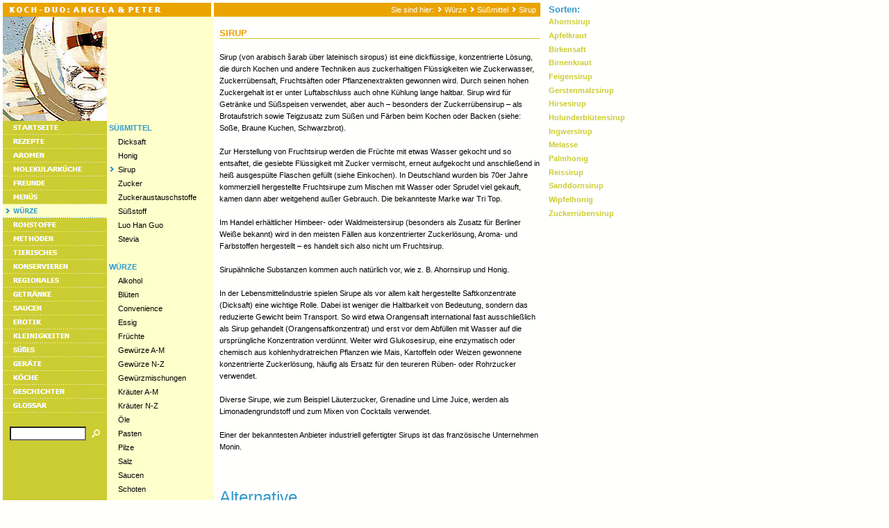

--- FILE ---
content_type: text/html
request_url: http://koch-duo.de/03c1989a230d5590e/03c1989a24133aac3/03c1989a4609f9207/index.html
body_size: 5292
content:
<!DOCTYPE HTML PUBLIC "-//W3C//DTD HTML 4.0 Transitional//EN">

<html>
<head>
<title>Sirup</title>
<meta http-equiv="content-type" content="text/html; charset=ISO-8859-1">
<meta http-equiv="expires" content="0">
<meta name="author" content="">
<meta name="description" content="">
<meta name="keywords" lang="" content="">
<meta name="generator" content="Web2Date BASIC">
<link rel="stylesheet" type="text/css" href="../../../assets/s.css">
<link rel="stylesheet" type="text/css" href="../../../assets/ssb.css">
</head>

<script language="JavaScript">
  agent = navigator.userAgent;
  yes = 0;
  if(agent.substring(0,7) == "Mozilla")
    {
    if( parseInt(agent.substring(8,9)) >= 3)
	  {
	  yes = 1;
	  }
    }

  if(yes)
    {
    	                    pm0n = new Image();
    pm0n.src = "../../../images/phome.gif";
    pm0h = new Image();
    pm0h.src = "../../../images/phomeh.gif";
                                      pm1n = new Image();
      pm1n.src = "../../../images/pmt1.gif";
      pm1h = new Image();
      pm1h.src = "../../../images/pmth1.gif";
                                      pm2n = new Image();
      pm2n.src = "../../../images/pmt2.gif";
      pm2h = new Image();
      pm2h.src = "../../../images/pmth2.gif";
                                      pm3n = new Image();
      pm3n.src = "../../../images/pmt3.gif";
      pm3h = new Image();
      pm3h.src = "../../../images/pmth3.gif";
                                      pm4n = new Image();
      pm4n.src = "../../../images/pmt4.gif";
      pm4h = new Image();
      pm4h.src = "../../../images/pmth4.gif";
                                      pm5n = new Image();
      pm5n.src = "../../../images/pmt5.gif";
      pm5h = new Image();
      pm5h.src = "../../../images/pmth5.gif";
                                      pm6n = new Image();
      pm6n.src = "../../../images/pmts6.gif";
      pm6h = new Image();
      pm6h.src = "../../../images/pmts6.gif";
                                      pm7n = new Image();
      pm7n.src = "../../../images/pmt7.gif";
      pm7h = new Image();
      pm7h.src = "../../../images/pmth7.gif";
                                      pm8n = new Image();
      pm8n.src = "../../../images/pmt8.gif";
      pm8h = new Image();
      pm8h.src = "../../../images/pmth8.gif";
                                      pm9n = new Image();
      pm9n.src = "../../../images/pmt9.gif";
      pm9h = new Image();
      pm9h.src = "../../../images/pmth9.gif";
                                      pm10n = new Image();
      pm10n.src = "../../../images/pmt10.gif";
      pm10h = new Image();
      pm10h.src = "../../../images/pmth10.gif";
                                      pm11n = new Image();
      pm11n.src = "../../../images/pmt11.gif";
      pm11h = new Image();
      pm11h.src = "../../../images/pmth11.gif";
                                      pm12n = new Image();
      pm12n.src = "../../../images/pmt12.gif";
      pm12h = new Image();
      pm12h.src = "../../../images/pmth12.gif";
                                      pm13n = new Image();
      pm13n.src = "../../../images/pmt13.gif";
      pm13h = new Image();
      pm13h.src = "../../../images/pmth13.gif";
                                      pm14n = new Image();
      pm14n.src = "../../../images/pmt14.gif";
      pm14h = new Image();
      pm14h.src = "../../../images/pmth14.gif";
                                      pm15n = new Image();
      pm15n.src = "../../../images/pmt15.gif";
      pm15h = new Image();
      pm15h.src = "../../../images/pmth15.gif";
                                      pm16n = new Image();
      pm16n.src = "../../../images/pmt16.gif";
      pm16h = new Image();
      pm16h.src = "../../../images/pmth16.gif";
                                      pm17n = new Image();
      pm17n.src = "../../../images/pmt17.gif";
      pm17h = new Image();
      pm17h.src = "../../../images/pmth17.gif";
                                      pm18n = new Image();
      pm18n.src = "../../../images/pmt18.gif";
      pm18h = new Image();
      pm18h.src = "../../../images/pmth18.gif";
                                      pm19n = new Image();
      pm19n.src = "../../../images/pmt19.gif";
      pm19h = new Image();
      pm19h.src = "../../../images/pmth19.gif";
                                      pm20n = new Image();
      pm20n.src = "../../../images/pmt20.gif";
      pm20h = new Image();
      pm20h.src = "../../../images/pmth20.gif";
        }
  function CI(imgNum,imgName) 
	{
	if(yes)
	  {
	  document.images[imgNum].src = eval(imgName + ".src")
	  }
	}
</script>

<body marginwidth="4" marginheight="4" topmargin="4" leftmargin="4" bgcolor="#fffffe" text="#000000" link="#000000" vlink="#000000" alink="#000000"  bottommargin="4" rightmargin="4">
<table border="0" cellpadding="0" cellspacing="0" width="770">

<tr>
<td colspan="2"><img src="../../../images/pt.gif" width="300" height="20" alt="" border="0"></td>
<td colspan="2" valign="middle" align="right" bgcolor="#EAA400"><span class="smallwhite">Sie sind hier:

  <img src="../../../images/pdotw.gif" width="12" height="10" alt="" border="0"><a class="navwhite" href="../../index.html">W&uuml;rze</a>
  <img src="../../../images/pdotw.gif" width="12" height="10" alt="" border="0"><a class="navwhite" href="../index.html">S&uuml;&szlig;mittel</a>
  <img src="../../../images/pdotw.gif" width="12" height="10" alt="" border="0"><a class="navwhite" href="./index.html">Sirup</a>
&nbsp;

</span>
</td>
</tr>

<tr>

<td valign="top" bgcolor="#CCCC33">

<table border="0" cellpadding="0" cellspacing="0" width="150">
<tr>
<td><img src="../../../images/s2dlogo.jpg" width="150" height="150" alt="" border="0"></td>
</tr>

<tr>
<td><a href="../../../index.html" onmouseover="CI('pm0','pm0h');return true" onmouseout="CI('pm0','pm0n');return true""><img src="../../../images/phome.gif" width="150" height="20" name="pm0" alt="" border="0"></a></td>
</tr>


  <tr>
  <td><a href="../../../03c1989a2611cef01/index.html" onmouseover="CI('pm1','pm1h');return true" onmouseout="CI('pm1','pm1n');return true"><img src="../../../images/pmt1.gif" width="150" height="20" name="pm1" alt="" border="0"></a></td>
  </tr>
  <tr>
  <td><a href="../../../03c1989a230d50e05/index.html" onmouseover="CI('pm2','pm2h');return true" onmouseout="CI('pm2','pm2n');return true"><img src="../../../images/pmt2.gif" width="150" height="20" name="pm2" alt="" border="0"></a></td>
  </tr>
  <tr>
  <td><a href="../../../03c1989a230d52207/index.html" onmouseover="CI('pm3','pm3h');return true" onmouseout="CI('pm3','pm3n');return true"><img src="../../../images/pmt3.gif" width="150" height="20" name="pm3" alt="" border="0"></a></td>
  </tr>
  <tr>
  <td><a href="../../../03c1989a230d53709/index.html" onmouseover="CI('pm4','pm4h');return true" onmouseout="CI('pm4','pm4n');return true"><img src="../../../images/pmt4.gif" width="150" height="20" name="pm4" alt="" border="0"></a></td>
  </tr>
  <tr>
  <td><a href="../../../03c1989a230d53f0b/index.html" onmouseover="CI('pm5','pm5h');return true" onmouseout="CI('pm5','pm5n');return true"><img src="../../../images/pmt5.gif" width="150" height="20" name="pm5" alt="" border="0"></a></td>
  </tr>
  <tr>
  <td><a href="../../index.html" onmouseover="CI('pm6','pm6h');return true" onmouseout="CI('pm6','pm6n');return true"><img src="../../../images/pmts6.gif" width="150" height="20" name="pm6" alt="" border="0"></a></td>
  </tr>
  <tr>
  <td><a href="../../../03c1989a230d57810/index.html" onmouseover="CI('pm7','pm7h');return true" onmouseout="CI('pm7','pm7n');return true"><img src="../../../images/pmt7.gif" width="150" height="20" name="pm7" alt="" border="0"></a></td>
  </tr>
  <tr>
  <td><a href="../../../03c1989a230d58012/index.html" onmouseover="CI('pm8','pm8h');return true" onmouseout="CI('pm8','pm8n');return true"><img src="../../../images/pmt8.gif" width="150" height="20" name="pm8" alt="" border="0"></a></td>
  </tr>
  <tr>
  <td><a href="../../../03c1989a230d59a14/index.html" onmouseover="CI('pm9','pm9h');return true" onmouseout="CI('pm9','pm9n');return true"><img src="../../../images/pmt9.gif" width="150" height="20" name="pm9" alt="" border="0"></a></td>
  </tr>
  <tr>
  <td><a href="../../../03c1989a230d5b016/index.html" onmouseover="CI('pm10','pm10h');return true" onmouseout="CI('pm10','pm10n');return true"><img src="../../../images/pmt10.gif" width="150" height="20" name="pm10" alt="" border="0"></a></td>
  </tr>
  <tr>
  <td><a href="../../../03c1989a230d5ef18/index.html" onmouseover="CI('pm11','pm11h');return true" onmouseout="CI('pm11','pm11n');return true"><img src="../../../images/pmt11.gif" width="150" height="20" name="pm11" alt="" border="0"></a></td>
  </tr>
  <tr>
  <td><a href="../../../03c1989a230d5fe1a/index.html" onmouseover="CI('pm12','pm12h');return true" onmouseout="CI('pm12','pm12n');return true"><img src="../../../images/pmt12.gif" width="150" height="20" name="pm12" alt="" border="0"></a></td>
  </tr>
  <tr>
  <td><a href="../../../03c1989a230d6151c/index.html" onmouseover="CI('pm13','pm13h');return true" onmouseout="CI('pm13','pm13n');return true"><img src="../../../images/pmt13.gif" width="150" height="20" name="pm13" alt="" border="0"></a></td>
  </tr>
  <tr>
  <td><a href="../../../03c1989a230d6231e/index.html" onmouseover="CI('pm14','pm14h');return true" onmouseout="CI('pm14','pm14n');return true"><img src="../../../images/pmt14.gif" width="150" height="20" name="pm14" alt="" border="0"></a></td>
  </tr>
  <tr>
  <td><a href="../../../03c1989a230d63720/index.html" onmouseover="CI('pm15','pm15h');return true" onmouseout="CI('pm15','pm15n');return true"><img src="../../../images/pmt15.gif" width="150" height="20" name="pm15" alt="" border="0"></a></td>
  </tr>
  <tr>
  <td><a href="../../../03c1989a230d64b22/index.html" onmouseover="CI('pm16','pm16h');return true" onmouseout="CI('pm16','pm16n');return true"><img src="../../../images/pmt16.gif" width="150" height="20" name="pm16" alt="" border="0"></a></td>
  </tr>
  <tr>
  <td><a href="../../../03c1989a240ca8265/index.html" onmouseover="CI('pm17','pm17h');return true" onmouseout="CI('pm17','pm17n');return true"><img src="../../../images/pmt17.gif" width="150" height="20" name="pm17" alt="" border="0"></a></td>
  </tr>
  <tr>
  <td><a href="../../../03c1989a4c0957001/index.html" onmouseover="CI('pm18','pm18h');return true" onmouseout="CI('pm18','pm18n');return true"><img src="../../../images/pmt18.gif" width="150" height="20" name="pm18" alt="" border="0"></a></td>
  </tr>
  <tr>
  <td><a href="../../../03c1989a230d67124/index.html" onmouseover="CI('pm19','pm19h');return true" onmouseout="CI('pm19','pm19n');return true"><img src="../../../images/pmt19.gif" width="150" height="20" name="pm19" alt="" border="0"></a></td>
  </tr>
  <tr>
  <td><a href="../../../03c1989a4d0e8d606/index.html" onmouseover="CI('pm20','pm20h');return true" onmouseout="CI('pm20','pm20n');return true"><img src="../../../images/pmt20.gif" width="150" height="20" name="pm20" alt="" border="0"></a></td>
  </tr>
<tr>
<td><img src="../../../images/pcp.gif" width="10" height="15" alt="" border="0"></td>
</tr>
<tr><td>
<table cellpadding="0" cellspacing="0" border="0">
<tr><form name="search" action="../../../fts.php" method="get">
<td><img src="../../../images/pcp.gif" width="10" height="1" alt="" border="0"></td>
<td><input class="search" type="text" name="criteria" size="13" maxlength="30"></td>
<td><input type="image" src="../../../images/psrchok.gif" border="0"></td>
</form>
</tr>
</table>
</td></tr>
<tr>
<td><img src="../../../images/pcp.gif" width="10" height="40" alt="" border="0"></td>
</tr>

</table>

</td>
<td valign="top" bgcolor="#FFFFCC">

<table border="0" cellpadding="0" cellspacing="0" width="150">
<tr>
<td colspan="3"><img src="../../../images/ptr.gif" width="150" height="150" alt="" border="0"></td>
</tr>

  <tr>
  <td colspan="2"><span class="highlight">&nbsp;S&Uuml;&szlig;MITTEL<br></span></td>
  <td><img src="../../../images/pcp.gif" width="4" height="20" alt="" border="0"></td>
  </tr>
      <tr>
          <td><img src="../../../images/pcp.gif" width="16" height="20" alt="" border="0"></td>
        <td width="134"><a class="navnormal" href="../03c1989a4609fe909/index.html">Dicksaft</a><br></td>
    <td><img src="../../../images/pcp.gif" width="4" height="20" alt="" border="0"></td>
    </tr>
      <tr>
          <td><img src="../../../images/pcp.gif" width="16" height="20" alt="" border="0"></td>
        <td width="134"><a class="navnormal" href="../03c1989a4609f6c05/index.html">Honig</a><br></td>
    <td><img src="../../../images/pcp.gif" width="4" height="20" alt="" border="0"></td>
    </tr>
      <tr>
          <td><img src="../../../images/pto.gif" width="16" height="20" alt="" border="0"></td>
          <td width="134"><a class="navnormal" href="./index.html">Sirup</a><br></td>
    <td><img src="../../../images/pcp.gif" width="4" height="20" alt="" border="0"></td>
    </tr>
      <tr>
          <td><img src="../../../images/pcp.gif" width="16" height="20" alt="" border="0"></td>
        <td width="134"><a class="navnormal" href="../03c1989a4609f5701/index.html">Zucker</a><br></td>
    <td><img src="../../../images/pcp.gif" width="4" height="20" alt="" border="0"></td>
    </tr>
      <tr>
          <td><img src="../../../images/pcp.gif" width="16" height="20" alt="" border="0"></td>
        <td width="134"><a class="navnormal" href="../03c1989a460cf8556/index.html">Zuckeraustauschstoffe</a><br></td>
    <td><img src="../../../images/pcp.gif" width="4" height="20" alt="" border="0"></td>
    </tr>
      <tr>
          <td><img src="../../../images/pcp.gif" width="16" height="20" alt="" border="0"></td>
        <td width="134"><a class="navnormal" href="../03c1989a460cfb559/index.html">S&uuml;&szlig;stoff</a><br></td>
    <td><img src="../../../images/pcp.gif" width="4" height="20" alt="" border="0"></td>
    </tr>
      <tr>
          <td><img src="../../../images/pcp.gif" width="16" height="20" alt="" border="0"></td>
        <td width="134"><a class="navnormal" href="../03c1989a460d0f75c/index.html">Luo Han Guo</a><br></td>
    <td><img src="../../../images/pcp.gif" width="4" height="20" alt="" border="0"></td>
    </tr>
      <tr>
          <td><img src="../../../images/pcp.gif" width="16" height="20" alt="" border="0"></td>
        <td width="134"><a class="navnormal" href="../03c1989a460d2845f/index.html">Stevia</a><br></td>
    <td><img src="../../../images/pcp.gif" width="4" height="20" alt="" border="0"></td>
    </tr>
    <tr>
  <td><img src="../../../images/pcp.gif" width="4" height="20" alt="" border="0"></td>
  </tr>

  <tr>
  <td colspan="2"><span class="highlight">&nbsp;W&Uuml;RZE<br></span></td>
  <td><img src="../../../images/pcp.gif" width="4" height="20" alt="" border="0"></td>
  </tr>
      <tr>
          <td><img src="../../../images/pcp.gif" width="16" height="20" alt="" border="0"></td>
        <td width="134"><a class="navnormal" href="../../03c1989a32146c91c/index.html">Alkohol</a><br></td>
    <td><img src="../../../images/pcp.gif" width="4" height="20" alt="" border="0"></td>
    </tr>
      <tr>
          <td><img src="../../../images/pcp.gif" width="16" height="20" alt="" border="0"></td>
        <td width="134"><a class="navnormal" href="../../03c1989a230d69126/index.html">Bl&uuml;ten</a><br></td>
    <td><img src="../../../images/pcp.gif" width="4" height="20" alt="" border="0"></td>
    </tr>
      <tr>
          <td><img src="../../../images/pcp.gif" width="16" height="20" alt="" border="0"></td>
        <td width="134"><a class="navnormal" href="../../03c1989a2412598b7/index.html">Convenience</a><br></td>
    <td><img src="../../../images/pcp.gif" width="4" height="20" alt="" border="0"></td>
    </tr>
      <tr>
          <td><img src="../../../images/pcp.gif" width="16" height="20" alt="" border="0"></td>
        <td width="134"><a class="navnormal" href="../../03c1989a2413494c7/index.html">Essig</a><br></td>
    <td><img src="../../../images/pcp.gif" width="4" height="20" alt="" border="0"></td>
    </tr>
      <tr>
          <td><img src="../../../images/pcp.gif" width="16" height="20" alt="" border="0"></td>
        <td width="134"><a class="navnormal" href="../../03c1989a230d69928/index.html">Fr&uuml;chte</a><br></td>
    <td><img src="../../../images/pcp.gif" width="4" height="20" alt="" border="0"></td>
    </tr>
      <tr>
          <td><img src="../../../images/pcp.gif" width="16" height="20" alt="" border="0"></td>
        <td width="134"><a class="navnormal" href="../../03c1989a2b12c0701/index.html">Gew&uuml;rze A-M</a><br></td>
    <td><img src="../../../images/pcp.gif" width="4" height="20" alt="" border="0"></td>
    </tr>
      <tr>
          <td><img src="../../../images/pcp.gif" width="16" height="20" alt="" border="0"></td>
        <td width="134"><a class="navnormal" href="../../03c1989a2b12f8c1b/index.html">Gew&uuml;rze N-Z</a><br></td>
    <td><img src="../../../images/pcp.gif" width="4" height="20" alt="" border="0"></td>
    </tr>
      <tr>
          <td><img src="../../../images/pcp.gif" width="16" height="20" alt="" border="0"></td>
        <td width="134"><a class="navnormal" href="../../03c1989a2b1353a1d/index.html">Gew&uuml;rzmischungen</a><br></td>
    <td><img src="../../../images/pcp.gif" width="4" height="20" alt="" border="0"></td>
    </tr>
      <tr>
          <td><img src="../../../images/pcp.gif" width="16" height="20" alt="" border="0"></td>
        <td width="134"><a class="navnormal" href="../../03c1989a230d6a92a/index.html">Kr&auml;uter A-M</a><br></td>
    <td><img src="../../../images/pcp.gif" width="4" height="20" alt="" border="0"></td>
    </tr>
      <tr>
          <td><img src="../../../images/pcp.gif" width="16" height="20" alt="" border="0"></td>
        <td width="134"><a class="navnormal" href="../../03c1989a2b138d237/index.html">Kr&auml;uter N-Z</a><br></td>
    <td><img src="../../../images/pcp.gif" width="4" height="20" alt="" border="0"></td>
    </tr>
      <tr>
          <td><img src="../../../images/pcp.gif" width="16" height="20" alt="" border="0"></td>
        <td width="134"><a class="navnormal" href="../../03c1989a24133dcc5/index.html">&Ouml;le</a><br></td>
    <td><img src="../../../images/pcp.gif" width="4" height="20" alt="" border="0"></td>
    </tr>
      <tr>
          <td><img src="../../../images/pcp.gif" width="16" height="20" alt="" border="0"></td>
        <td width="134"><a class="navnormal" href="../../03c1989a2b13c237e/index.html">Pasten</a><br></td>
    <td><img src="../../../images/pcp.gif" width="4" height="20" alt="" border="0"></td>
    </tr>
      <tr>
          <td><img src="../../../images/pcp.gif" width="16" height="20" alt="" border="0"></td>
        <td width="134"><a class="navnormal" href="../../03c1989a2b13ea7a0/index.html">Pilze</a><br></td>
    <td><img src="../../../images/pcp.gif" width="4" height="20" alt="" border="0"></td>
    </tr>
      <tr>
          <td><img src="../../../images/pcp.gif" width="16" height="20" alt="" border="0"></td>
        <td width="134"><a class="navnormal" href="../../03c1989a24135bec9/index.html">Salz</a><br></td>
    <td><img src="../../../images/pcp.gif" width="4" height="20" alt="" border="0"></td>
    </tr>
      <tr>
          <td><img src="../../../images/pcp.gif" width="16" height="20" alt="" border="0"></td>
        <td width="134"><a class="navnormal" href="../../03c1989a2b13c067c/index.html">Saucen</a><br></td>
    <td><img src="../../../images/pcp.gif" width="4" height="20" alt="" border="0"></td>
    </tr>
      <tr>
          <td><img src="../../../images/pcp.gif" width="16" height="20" alt="" border="0"></td>
        <td width="134"><a class="navnormal" href="../../03c1989a230d6d432/index.html">Schoten</a><br></td>
    <td><img src="../../../images/pcp.gif" width="4" height="20" alt="" border="0"></td>
    </tr>
      <tr>
          <td><img src="../../../images/pcp.gif" width="16" height="20" alt="" border="0"></td>
        <td width="134"><a class="navnormal" href="../index.html">S&uuml;&szlig;mittel</a><br></td>
    <td><img src="../../../images/pcp.gif" width="4" height="20" alt="" border="0"></td>
    </tr>
      <tr>
          <td><img src="../../../images/pcp.gif" width="16" height="20" alt="" border="0"></td>
        <td width="134"><a class="navnormal" href="../../03c1989a230d6dc34/index.html">Wurzeln</a><br></td>
    <td><img src="../../../images/pcp.gif" width="4" height="20" alt="" border="0"></td>
    </tr>
  </table>

</td>

<td><img src="../../../images/pcp.gif" width="8" height="8" alt="" border="0"></td>
<td align="left" valign="top"><table width="462" cellpadding="0" cellspacing="0" border="0">

<tr>
<td><img src="../../../images/pcp.gif" width="304" height="1" alt="" border="0"></td>
<td><img src="../../../images/pcp.gif" width="8" height="1" alt="" border="0"></td>
<td><img src="../../../images/pcp.gif" width="150" height="1" alt="" border="0"></td>
</tr>

<tr>
<td colspan="3"><span class="heading"><br>SIRUP</span></td>
</tr>
<tr>
<td colspan="3"><img src="../../../images/pl462.gif" width="462" height="1" alt="" border="0"></td>
</tr>

    <tr>
  <td colspan="3">
  <a name="03c1989a460a90f3a"></a>&nbsp;
  </td>
  </tr>
    <tr>
      <td valign="top" colspan="3"><span class="normal"><p >Sirup (von arabisch &scaron;arab &uuml;ber lateinisch siropus) ist eine dickfl&uuml;ssige, konzentrierte L&ouml;sung, die durch Kochen und andere Techniken aus zuckerhaltigen Fl&uuml;ssigkeiten wie Zuckerwasser, Zuckerr&uuml;bensaft, Fruchts&auml;ften oder Pflanzenextrakten gewonnen wird. Durch seinen hohen Zuckergehalt ist er unter Luftabschluss auch ohne K&uuml;hlung lange haltbar. Sirup wird f&uuml;r Getr&auml;nke und S&uuml;&szlig;speisen verwendet, aber auch &ndash; besonders der Zuckerr&uuml;bensirup &ndash; als Brotaufstrich sowie Teigzusatz zum S&uuml;&szlig;en und F&auml;rben beim Kochen oder Backen (siehe: So&szlig;e, Braune Kuchen, Schwarzbrot).<br><br>Zur Herstellung von Fruchtsirup werden die Fr&uuml;chte mit etwas Wasser gekocht und so entsaftet, die gesiebte Fl&uuml;ssigkeit mit Zucker vermischt, erneut aufgekocht und anschlie&szlig;end in hei&szlig; ausgesp&uuml;lte Flaschen gef&uuml;llt (siehe Einkochen). In Deutschland wurden bis 70er Jahre kommerziell hergestellte Fruchtsirupe zum Mischen mit Wasser oder Sprudel viel gekauft, kamen dann aber weitgehend au&szlig;er Gebrauch. Die bekannteste Marke war Tri Top.<br><br>Im Handel erh&auml;ltlicher Himbeer- oder Waldmeistersirup (besonders als Zusatz f&uuml;r Berliner Wei&szlig;e bekannt) wird in den meisten F&auml;llen aus konzentrierter Zuckerl&ouml;sung, Aroma- und Farbstoffen hergestellt &ndash; es handelt sich also nicht um Fruchtsirup.<br><br>Sirup&auml;hnliche Substanzen kommen auch nat&uuml;rlich vor, wie z. B. Ahornsirup und Honig.<br><br>In der Lebensmittelindustrie spielen Sirupe als vor allem kalt hergestellte Saftkonzentrate (Dicksaft) eine wichtige Rolle. Dabei ist weniger die Haltbarkeit von Bedeutung, sondern das reduzierte Gewicht beim Transport. So wird etwa Orangensaft international fast ausschlie&szlig;lich als Sirup gehandelt (Orangensaftkonzentrat) und erst vor dem Abf&uuml;llen mit Wasser auf die urspr&uuml;ngliche Konzentration verd&uuml;nnt. Weiter wird Glukosesirup, eine enzymatisch oder chemisch aus kohlenhydratreichen Pflanzen wie Mais, Kartoffeln oder Weizen gewonnene konzentrierte Zuckerl&ouml;sung, h&auml;ufig als Ersatz f&uuml;r den teureren R&uuml;ben- oder Rohrzucker verwendet.<br><br>Diverse Sirupe, wie zum Beispiel L&auml;uterzucker, Grenadine und Lime Juice, werden als Limonadengrundstoff und zum Mixen von Cocktails verwendet.<br><br>Einer der bekanntesten Anbieter industriell gefertigter Sirups ist das franz&ouml;sische Unternehmen Monin.</span><br><br><br></td>
    </td>
  </tr>
    <tr>
  <td colspan="3">
  <a name="03c1989a460bb4447"></a><h2>Alternative</h2>
  </td>
  </tr>
    <tr>
      <td valign="top" colspan="3"><span class="normal"><p >S&uuml;&szlig;e Alternative: Sirup<br><br>Neben Honig, Rohr und R&uuml;be zapfte der Mensch im Laufe der Zeit Vieles an. Der Hang zur S&uuml;&szlig;e lie&szlig; jedes Volk nach eigenen M&ouml;glichkeiten suchen, Zucker zu gewinnen, nicht zuletzt, um ihn zu Alkohol verg&auml;ren zu k&ouml;nnen. Von gro&szlig;er historischer Bedeutung sind Datteln, Feigensirup und eingekochter Traubensaft, die in den Alten Reichen von Mesopotamien bis Rom &uuml;berall leicht verf&uuml;gbar waren. Andernorts experimentierte der Mensch mit dem Saft von Walnuss, Agave, Johannisbrot oder M&ouml;hren. Wirtschaftliche Bedeutung, die &uuml;ber eine lokale Verwendung hinausgeht, haben heute nur der Ahornsirup, die Zuckerhirse und der Palmzucker.<br><br>Quelle: Deutschlandradio</span><br><br><br></td>
    </td>
  </tr>
  <tr>
  <td colspan="3" align="right">
  <a class="teaser" href="03c1989a460a30019.html"><img src="../../../images/pback.gif" width="12" height="10" alt="" border="0">Melasse</a><span class="small">&nbsp;|&nbsp;</span><a class="teaser" href="03c1989a460a3271c.html">Reissirup<img src="../../../images/pdot.gif" width="12" height="10" alt="" border="0"></a><br><br>
  </td>
  </tr>
</table></td>

</tr>

</table>

<div id="sidebar">
<h2>Sorten:</h2>
<p>
<a href="./03c1989a460a28c13.html">Ahornsirup</a>
</p>
<p>
<a href="./03c1989a460a40022.html">Apfelkraut</a>
</p>
<p>
<a href="./03c1989a460bb9048.html">Birkensaft</a>
</p>
<p>
<a href="./03c1989a460a2f718.html">Birnenkraut</a>
</p>
<p>
<a href="./03c1989a460a3421d.html">Feigensirup</a>
</p>
<p>
<a href="./03c1989a460a2cb15.html">Gerstenmalzsirup</a>
</p>
<p>
<a href="./03c1989a460bba74a.html">Hirsesirup</a>
</p>
<p>
<a href="./03c1989a460a3571f.html">Holunderbl&uuml;tensirup</a>
</p>
<p>
<a href="./03c1989a460a2d416.html">Ingwersirup</a>
</p>
<p>
<a href="./03c1989a460a30019.html">Melasse</a>
</p>
<p>
<a href="./03c1989a460bbe94c.html">Palmhonig</a>
</p>
<p>
<a href="./03c1989a460a3271c.html">Reissirup</a>
</p>
<p>
<a href="./03c1989a460a34c1e.html">Sanddornsirup</a>
</p>
<p>
<a href="./03c1989a460a93c3b.html">Wipfelhonig</a>
</p>
<p>
<a href="./03c1989a460a3161b.html">Zuckerr&uuml;bensirup</a>
</p>
<br>
</div>
</body>
</html>

--- FILE ---
content_type: text/css
request_url: http://koch-duo.de/assets/s.css
body_size: 3587
content:
BODY, HTML {
	font-family : Verdana, Tahoma, Geneva, Arial, Helvetica, sans-serif;
	font-size: 8pt;
}

A {
	text-decoration : none;
	font-family : Verdana, Arial, Helvetica, sans-serif;
}

A:hover {
	text-decoration : underline;
}

A.navnormal {
	font-size : 8pt;
	color: #000000;
}

A.navwhite {
	font-size : 8pt;
	color: #ffffff;
}

A.link  {
	font-weight : bold;
	color: #CCCC33;
}

A.teaser  {
	font-size : 8pt;
	font-weight : bold;
	color: #CCCC33;
}

P  {
	font-family : Verdana, Arial, Helvetica, sans-serif;
	font-size: 8pt;
	color: #000000;
	font-weight : normal;
	line-height : 13pt;
}

P.picture  {
	font-family : Verdana, Arial, Helvetica, sans-serif;
	font-size: 8pt;
	color: #ffffff;
	margin-top : 3pt;
	margin-bottom : 3pt;
	line-height : 10pt;
}

P.teaser  {
	font-family : Verdana, Arial, Helvetica, sans-serif;
	font-size: 8pt;
	color: #000000;
	margin-bottom : 8pt;
	line-height : 11pt;
}

.heading  {
	font-family : Verdana, Arial, Helvetica, sans-serif;
	font-size: 10pt;
	color: #EAA400;
	font-weight : bold;
}

H2  {
	font-family : Verdana, Arial, Helvetica, sans-serif;
	font-size: 18pt;
	color: #3399CC;
    margin-top : 12pt;
	font-weight : normal;
}

H3  {
	font-family : Verdana, Arial, Helvetica, sans-serif;
	font-size: 8pt;
	color: #000000;
	font-weight : bold;
}

TD.standardcell  {
	font-family : Verdana, Arial, Helvetica, sans-serif;
	font-size: 8pt;
	color: #000000;
}

TD.headercell  {
	font-family : Verdana, Arial, Helvetica, sans-serif;
	font-size: 8pt;
	color: ffffff;
	font-weight: bold;
}

TD.headercellblack  {
	font-family : Verdana, Arial, Helvetica, sans-serif;
	font-size: 8pt;
	color: 000000;
	font-weight: bold;
}

.normal  {
	font-family : Verdana, Arial, Helvetica, sans-serif;
	font-size: 8pt;
	color: #000000;
}

.smallwhite  {
	font-family : Verdana, Arial, Helvetica, sans-serif;
	font-size: 8pt;
	color: #ffffff;
}


.grey  {
	font-family : Verdana, Arial, Helvetica, sans-serif;
	font-size: 8pt;
	color: #666666;
}


.highlight {
	font-weight : bold;
	font-size: 8pt;
	font-family : Verdana, Arial, Helvetica, sans-serif;
	color: #3399CC;
}

.highlightsmall {
	font-weight : bold;
	font-size: 7pt;
	font-family : Verdana, Arial, Helvetica, sans-serif;
	color: #ffffff;
}


.formheader  {
	font-family : Verdana, Arial, Helvetica, sans-serif;
	font-size: 12pt;
	color: #EAA400;
	font-weight : bold;
}

INPUT.search {
	font-size:9pt;
    font-family : Tahoma, Arial, Helvetica, sans-serif;
	background-Color: #ffffff;
	BORDER: #FFFFCC 1 solid;
	width: 110px;
}

P.s2d  {
	font-family : Verdana, Arial, Helvetica, sans-serif;
	font-size: 14pt;
	color: #CCCC33;
	font-weight : bold;
	margin-top : 5pt;
	margin-bottom : 5pt;
	line-height: 16pt;
}

P.s2dsmall, a.s2dsmall {
	font-family : Verdana, Arial, Helvetica, sans-serif;
	font-size: 7pt;
	color: #CCCC33;
	margin-top : 2pt;
	margin-bottom : 2pt;
	line-height: 10pt;
}


td.s2d {
	font-family : Verdana, Arial, Helvetica, sans-serif;
	font-size: 8pt;
	color: #000000;
	font-weight : normal;
}

INPUT.s2d {
	font-size: 8pt;
	font-family : Verdana, Arial, Helvetica, sans-serif;
}

SELECT.s2d {
	font-size: 8pt;
	font-family : Verdana, Arial, Helvetica, sans-serif;
	width:160px;
}

a.s2d {
	font-size: 8pt;
	text-decoration : none;
	font-family : Verdana, Arial, Helvetica, sans-serif;
	font-weight: bold;
	color: #CCCC33;
}

a.s2dsmall, a.s2dinfo  {
	text-decoration:underline;
}